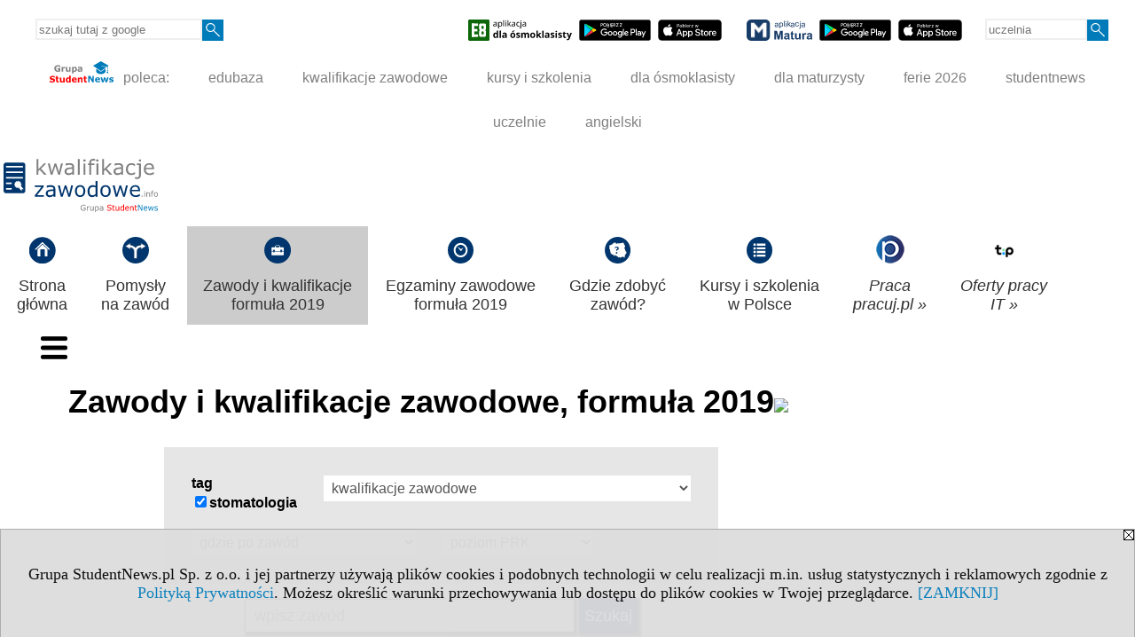

--- FILE ---
content_type: text/html; charset=UTF-8
request_url: https://www.kwalifikacjezawodowe.info/s/5132/81361-Zawody-i-kwalifikacje-formula-2019/tag-stomatologia.htm?tag=stomatologia&abc=R
body_size: 7127
content:
<!DOCTYPE HTML>
<html lang="pl">
<head>
<meta http-equiv="Content-Type" content="text/html; charset=utf-8">
<title>stomatologia, R - Zawody i kwalifikacje zawodowe, formuła 2019 - Lista zawodów i odpowiadająca im lista kwalifikacji zawodowych, formuła 2019 - kwalifikacjezawodowe.info</title>
<meta name="Description" content="Najnowsza i aktualna lista zawodów oraz kwalifikacji zawodowych wg formuły 2019. ">
<meta name="Keywords" content="serwis, zawód, kwalifikacje zawodowe">

<meta http-equiv="expires" content="0">
<meta name="viewport" content="width=device-width">
<meta name="robots" content="index, follow">
<LINK REL="Stylesheet" HREF="https://kwalifikacjezawodowe.info/styl.php" TYPE="text/css">
<LINK REL="Stylesheet" HREF="/styl.php?s5132" TYPE="text/css">
<meta name="language" content="pl"> <meta property="og:title" content="stomatologia, R - Zawody i kwalifikacje zawodowe, formuła 2019 - Lista zawodów i odpowiadająca im lista kwalifikacji zawodowych, formuła 2019 - kwalifikacjezawodowe.info" /><meta property="og:description" content="Najnowsza i aktualna lista zawodów oraz kwalifikacji zawodowych wg formuły 2019. " />

<script type="text/javascript" src="https://kwalifikacjezawodowe.info/js/adserver/adserwer.ad/ads.js"></script><script type="text/javascript" src="https://kwalifikacjezawodowe.info/js/funkcje_pl.js?a5"></script>
<!-- Global site tag (gtag.js) - Google Analytics -->
<script async src="https://www.googletagmanager.com/gtag/js?id=G-ZRBECGEJEC"></script>
<script>
window.dataLayer=window.dataLayer || [];
function gtag(){dataLayer.push(arguments);}
gtag('js', new Date());
gtag('config', 'G-ZRBECGEJEC');
var gl_ga=true;
</script>
<script src="https://kwalifikacjezawodowe.info/js/hmenu2.js"></script><script>var pmenu_odwrotnie=true;var pmenu_styl1=true;</script>

</head>
<body>
<script>
var i,ARRcookies=document.cookie.split(";"),ciastka_komunikat_pokaz=true;
for (i=0;i<ARRcookies.length;i++)
   {
   if (ARRcookies[i].indexOf("komunikat_cookie=pokazany")!=-1)
      ciastka_komunikat_pokaz=false;
   }

if (ciastka_komunikat_pokaz)
   {    
   document.writeln("<div style=\"background:#ddd; color:#000; border:1px solid #aaa; position:fixed; bottom:0; left:0; right:0; text-align:center; opacity:0.95; z-index:99; font-size:18px; font-family:Tahoma;\" id=\"pasek_komunikat_cookie\"><a onclick=\"this.parentNode.style.display='none'; return false;\" href=\"\"><img src=\"/img/drobne/X.GIF\" style=\"float:right;\"></a><div style=\"padding:40px 20px;\">Grupa StudentNews.pl Sp. z o.o. i jej partnerzy używają plików cookies i podobnych technologii w celu realizacji m.in. usług statystycznych i reklamowych zgodnie z <a href=\"https://kwalifikacjezawodowe.info/terms/pl\">Polityką Prywatności</a>. Możesz określić warunki przechowywania lub dostępu do plików cookies w Twojej przeglądarce. <a onclick=\"this.parentNode.parentNode.style.display='none'; return false;\" href=\"\">[ZAMKNIJ]</a><style>body {padding-bottom:140px;}</style></div></div>");
   var date = new Date();
	date.setTime(date.getTime()+(30*24*60*60*1000));  
   document.cookie="komunikat_cookie=pokazany; expires=" + date.toGMTString() + "; path=/; domain=.kwalifikacjezawodowe.info; ";
   }
</script>
<div class="s_calosc s_calosc_iko_3"><div class="iko_3"><div class="iko_iko"><div class="pmenue pmenuegoogle"><div class="pasek_element pasek_google">
<!-- Search Google -->
<form method=GET action=https://www.google.pl/search target="_blank" accept-charset="utf-8">
<input type=hidden name=domains value="kwalifikacjezawodowe.info">
<input type=hidden name=sitesearch value="kwalifikacjezawodowe.info">
<input type=text name=q size=21 maxlength=255 value="" placeholder="szukaj tutaj z google" class=""><button type="submit" name="x"><img src="/img/sd/layout/icons/lupa.svg" alt="Szukaj"></button>
</form>
<!-- Search Google -->
</div></div><div class="pasek_element pasek_app_e8">
<a target="_blank" href="https://www.dlaucznia.info/s/5208/81618-aplikacja-egzamin-osmoklasisty.htm"><img src="/img/sd/layout/icons/aplikacja_e8.svg" alt="aplikacja E8" width="117" height="24" vspace="0" hspace="2" border="0" /></a><span class="naduzych">&nbsp;<a target="_blank" href="https://play.google.com/store/apps/details?id=info.dlaucznia.egzamin_osmoklasisty_testy_zadania&pli=1"><img src="/img/sd/layout/icons/google_play.svg" alt="google play" width="81" vspace="0" hspace="2" height="24" border="0" /></a>&nbsp;<a target="_blank" href="https://apps.apple.com/pl/app/egzamin-%C3%B3smoklasisty/id1606907828?l=pl"><img src="/img/sd/layout/icons/app_store.svg" alt="app store" vspace="0" hspace="2" width="72" height="24" border="0" /></a></span>
</div>
<div class="pasek_element pasek_app_matura">
<a target="_blank" href="https://www.dlamaturzysty.info/s/5166/81452-aplikacja-matura.htm"><img src="/img/sd/layout/icons/aplikacja_matura.svg" alt="aplikacja Matura" width="74" height="24" vspace="0" hspace="2" border="0" /></a><span class="naduzych">&nbsp;<a target="_blank" href="https://play.google.com/store/apps/details?id=info.dlamaturzysty.matura_testy_zadania&amp;gl=PL"><img src="/img/sd/layout/icons/google_play.svg" alt="google play" width="81" vspace="0" hspace="2" height="24" border="0" /></a>&nbsp;<a target="_blank" href="https://apps.apple.com/pl/app/matura-testy-i-zadania/id1542958319?l=pl"><img src="/img/sd/layout/icons/app_store.svg" alt="app store" vspace="0" hspace="2" width="72" height="24" border="0" /></a></span>
</div>
<div class="pmenue">
<div class="pasek_element pasek_uczelnia">
<form method=GET action="https://uczelnie.studentnews.pl/s/101/2937-uczelnie.htm" accept-charset="utf-8">
<input type=text name="szukaj" size=8 maxlength=255 value="" placeholder="uczelnia" class=""><button type="submit" name="x"><img src="/img/sd/layout/icons/lupa.svg" alt="Szukaj"></button>
</form>
</div>
</div></div></div></div><div class="s_calosc s_calosc_iko_4"><div class="iko_4"><div class="iko_iko pmenue"><div class="iko_i"><a href="https://grupa.studentnews.pl/"  ><img src="/img/sd/layout/logo/grupa_studentnews_h24.svg" /> poleca:</a></div><div class="iko_i"><a href="https://www.edubaza.pl/"  >edubaza</a></div><div class="iko_i"><a href="https://www.kwalifikacjezawodowe.info/"  >kwalifikacje zawodowe</a></div><div class="iko_i"><a href="https://kursy.kwalifikacjezawodowe.info/"  >kursy i szkolenia</a></div><div class="iko_i"><a href="https://www.dlaucznia.info/"  >dla ósmoklasisty</a></div><div class="iko_i"><a href="https://www.dlamaturzysty.info/"  >dla maturzysty</a></div><div class="iko_i"><a href="https://news.edubaza.pl/s/1777/81582-Ferie-2026-terminy-ferii-zimowych-w-roku-szkolnym-20252026.htm"  >ferie 2026</a></div><div class="iko_i"><a href="https://www.studentnews.pl/"  >studentnews</a></div><div class="iko_i"><a href="https://uczelnie.studentnews.pl/"  >uczelnie</a></div><div class="iko_i"><a href="https://www.gramatyka-angielska.info/"  >angielski</a></div></div></div></div><div></div>

<!-- górna ramka - logo i baner -->
<div class="ab15 acccccb"><script language="JavaScript" type="text/javascript">
<!--
okno_szer=document.body.clientWidth;
var arg;
// arg=document.location;
arg='p='+escape(document.location)+'&amp;s=5132';
arg+='&amp;tr='+(typeof tr83 !== 'undefined'?tr83:0)+'';
if (okno_szer>900 /*https://bugzilla.mozilla.org/show_bug.cgi?id=1071620*/&&okno_szer!=980)
   document.writeln('<'+'scr'+'ipt language="JavaScript" type="text/javascript" src="https://studentnews.pl/bb.php?'+arg+'"></'+'scr'+'ipt>');
else
   if (okno_szer>1)
      document.writeln('<'+'scr'+'ipt language="JavaScript" type="text/javascript" src="https://studentnews.pl/bb.php?usyt=10&amp;'+arg+'"></'+'scr'+'ipt>');
//-->
</script></div>
<div class="s_calosc s_calosc_gora" id="naglowek_strony">
<div class="s_gora">
<div><div class="gora"><span id="pmenu_h_cont"></span><div class="gora_l"><div>
<A HREF="https://www.kwalifikacjezawodowe.info"><img src="https://kwalifikacjezawodowe.info/img/logo/kwalifikacjezawodowe.info_.svg" border="0" alt="kwalifikacjezawodowe.info" vspace=0 id="logo_domeny" width="174" height="60"></A>
</div></div><div class="gora_s"></div><div class="gora_p hmenu1"><div class="iko_iko pmenue"><div class="iko_i"><a href="https://www.kwalifikacjezawodowe.info/"  ><img src="/img/sd/layout/icons/edubaza/home_kwalifikacje.svg" /><br>Strona<br> główna</a></div><div class="iko_i"><a href="https://www.kwalifikacjezawodowe.info/s/5231/81675-pomysly-na-zawod.htm"  ><img src="/img/sd/layout/icons/edubaza/kierunki_kwalifikacje.svg" /><br>Pomysły <br>na zawód</a></div><div class="iko_i wybr"><a href="https://www.kwalifikacjezawodowe.info/s/5132/81361-Zawody-i-kwalifikacje-formula-2019.htm"  ><img src="/img/sd/layout/icons/edubaza/kwalifikacje.svg" /><br>Zawody i kwalifikacje<br>formuła 2019</a></div><div class="iko_i"><a href="https://www.kwalifikacjezawodowe.info/s/5133/81362-Egzaminy-zawodowe-w-formule-2019.htm"  ><img src="/img/sd/layout/icons/edubaza/egzaminy_zawodowe.svg" /><br>Egzaminy  zawodowe <br>formuła 2019</a></div><div class="iko_i"><a href="https://kursy-zawodowe.kwalifikacjezawodowe.info"  ><img src="/img/sd/layout/icons/edubaza/gdzie_po_zawod.svg" /><br>Gdzie zdobyć <br>zawód?</a></div><div class="iko_i"><a href="https://kursy.kwalifikacjezawodowe.info/"  ><img src="/img/sd/layout/icons/edubaza/kursy_szkolenia.svg" /><br>Kursy i szkolenia <br>w Polsce</a></div><div class="iko_i"><a href="https://www.pracuj.pl/"  target="_blank" ><img src="/img/sd/icons/uni/group-tab/32px/pracujpl.png" /><i><br>Praca<br>pracuj.pl  »</i></a></div><div class="iko_i"><a href="https://theprotocol.it/"  target="_blank" ><img src="/img/sd/icons/uni/group-tab/32px/theprotocol.png" /><i><br>Oferty pracy<br>IT »</i></a></div></div></div><div class="nic3"></div></div></div>





<div></div>

</div><!-- /s_gora -->
</div><!-- /s_calosc -->
<script language="JavaScript" type="text/javascript">
<!--
{
var arg;
arg=document.location;
arg=escape(arg)+'&s=5132&tr='+(typeof tr83 !== 'undefined'?tr83:0)+'';
if (document.body.clientWidth>1420)
{
if (document.body.clientWidth>1540)
   {
//    document.writeln('<'+'scr'+'ipt language="JavaScript" type="text/javascript" src="https://studentnews.pl/bb.php?usyt=6&amp;p='+arg+'"></'+'scr'+'ipt>');
//    document.writeln('<'+'scr'+'ipt language="JavaScript" type="text/javascript" src="https://studentnews.pl/bb.php?usyt=7&amp;p='+arg+'"></'+'scr'+'ipt>');
   }
else
   {
   document.writeln('<'+'scr'+'ipt language="JavaScript" type="text/javascript" src="https://studentnews.pl/bb.php?usyt=5&amp;p='+arg+'"></'+'scr'+'ipt>');
   document.writeln('<'+'scr'+'ipt language="JavaScript" type="text/javascript" src="https://studentnews.pl/bb.php?usyt=8&amp;p='+arg+'"></'+'scr'+'ipt>');
   }
}
//document.writeln('<'+'scr'+'ipt language="JavaScript" type="text/javascript" src="https://studentnews.pl/bb.php?usyt=9&amp;p='+arg+'"></'+'scr'+'ipt>');
if (document.body.clientWidth<=900)
   stck("https://studentnews.pl","/bb.php?usyt=33&p="+arg);
}
//-->
</script>

<div class="s_calosc glowna s_calosc_glowna">
<!-- glówna -->
<div class="s_middle">

<div class="s_lewa"><!-- lewa ramka --><div class="pmenue"></div><DIV class='box' style="border:0; padding:0;"><br />
<div class="mod_m5094_p0" id="mod_p0_5094"><div class="mod_p0"><div class="mod_ph">Branże dla zawodów, formuła 2019</div><div class="mod_nic"></div></div></div><div class="mod_mod mod_mod3 mod_m5094"><div class="mod_p1"><div class="mod_e_tyt"><div class="z pole_do_edycji"><font size="2"><a href="https://www.kwalifikacjezawodowe.info/s/5132/81361-Zawody-i-kwalifikacje-formula-2019.htm?c1=64857">branża
audiowizualna (AUD)</a>
<br /><a href="https://www.kwalifikacjezawodowe.info/s/5132/81361-Zawody-i-kwalifikacje-formula-2019.htm?c1=64858">branża
budowlana (BUD)</a>
<br /><a href="https://www.kwalifikacjezawodowe.info/s/5132/81361-Zawody-i-kwalifikacje-formula-2019.htm?c1=64859">branża
ceramiczno-szklarska (CES)</a>
<br /><a href="https://www.kwalifikacjezawodowe.info/s/5132/81361-Zawody-i-kwalifikacje-formula-2019.htm?c1=64860">branża
chemiczna (CHM)</a>
<br /><a href="https://www.kwalifikacjezawodowe.info/s/5132/81361-Zawody-i-kwalifikacje-formula-2019.htm?c1=64861">branża
drzewno-meblarska (DRM)</a>
<br /><a href="https://www.kwalifikacjezawodowe.info/s/5132/81361-Zawody-i-kwalifikacje-formula-2019.htm?c1=64862">branża
ekonomiczno-administracyjna (EKA)</a>
<br /><a href="https://www.kwalifikacjezawodowe.info/s/5132/81361-Zawody-i-kwalifikacje-formula-2019.htm?c1=64863">branża
elektroenergetyczna (ELE)</a>
<br /><a href="https://www.kwalifikacjezawodowe.info/s/5132/81361-Zawody-i-kwalifikacje-formula-2019.htm?c1=64864">branża
elektroniczno-mechatroniczna (ELM)</a>
<br /><a href="https://www.kwalifikacjezawodowe.info/s/5132/81361-Zawody-i-kwalifikacje-formula-2019.htm?c1=64865">branża
fryzjersko-kosmetyczna (FRK)</a>
<br /><a href="https://www.kwalifikacjezawodowe.info/s/5132/81361-Zawody-i-kwalifikacje-formula-2019.htm?c1=64866">branża
górniczo-wiertnicza (GIW)</a>
<br /><a href="https://www.kwalifikacjezawodowe.info/s/5132/81361-Zawody-i-kwalifikacje-formula-2019.htm?c1=64867">branża
handlowa (HAN)</a>
<br /><a href="https://www.kwalifikacjezawodowe.info/s/5132/81361-Zawody-i-kwalifikacje-formula-2019.htm?c1=64868">branża
hotelarsko-gastronomiczno-turystyczna (HGT)</a>
<br /><a href="https://www.kwalifikacjezawodowe.info/s/5132/81361-Zawody-i-kwalifikacje-formula-2019.htm?c1=64869">branża
leśna (LES)</a>
<br /><a href="https://www.kwalifikacjezawodowe.info/s/5132/81361-Zawody-i-kwalifikacje-formula-2019.htm?c1=64870">branża
mechaniczna (MEC)</a>
<br /><a href="https://www.kwalifikacjezawodowe.info/s/5132/81361-Zawody-i-kwalifikacje-formula-2019.htm?c1=64871">branża
mechaniki precyzyjnej (MEP)</a>
<br /><a href="https://www.kwalifikacjezawodowe.info/s/5132/81361-Zawody-i-kwalifikacje-formula-2019.htm?c1=64872">branża
metalurgiczna (MTL)</a>
<br /><a href="https://www.kwalifikacjezawodowe.info/s/5132/81361-Zawody-i-kwalifikacje-formula-2019.htm?c1=64873">branża
motoryzacyjna (MOT)</a>
<br /><a href="https://www.kwalifikacjezawodowe.info/s/5132/81361-Zawody-i-kwalifikacje-formula-2019.htm?c1=64874">branża
ochrony i bezpieczeństwa osób i mienia (BPO)</a>
<br /><a href="https://www.kwalifikacjezawodowe.info/s/5132/81361-Zawody-i-kwalifikacje-formula-2019.htm?c1=64875">branża
ogrodnicza (OGR)</a>
<br /><a href="https://www.kwalifikacjezawodowe.info/s/5132/81361-Zawody-i-kwalifikacje-formula-2019.htm?c1=64876">branża
opieki zdrowotnej (MED)</a>
<br /><a href="https://www.kwalifikacjezawodowe.info/s/5132/81361-Zawody-i-kwalifikacje-formula-2019.htm?c1=64877">branża
poligraficzna (PGF)</a>
<br /><a href="https://www.kwalifikacjezawodowe.info/s/5132/81361-Zawody-i-kwalifikacje-formula-2019.htm?c1=64878">branża
pomocy społecznej (SPO)</a>
<br /><a href="https://www.kwalifikacjezawodowe.info/s/5132/81361-Zawody-i-kwalifikacje-formula-2019.htm?c1=64879">branża
przemysłu mody(MOD)</a>
<br /><a href="https://www.kwalifikacjezawodowe.info/s/5132/81361-Zawody-i-kwalifikacje-formula-2019.htm?c1=64880">branża
rolniczo-hodowlana (ROL)</a>
<br /><a href="https://www.kwalifikacjezawodowe.info/s/5132/81361-Zawody-i-kwalifikacje-formula-2019.htm?c1=64881">branża
rybacka (RYB)</a>
<br /><a href="https://www.kwalifikacjezawodowe.info/s/5132/81361-Zawody-i-kwalifikacje-formula-2019.htm?c1=64882">branża
spedycyjno-logistyczna (SPL)</a>
<br /><a href="https://www.kwalifikacjezawodowe.info/s/5132/81361-Zawody-i-kwalifikacje-formula-2019.htm?c1=64883">branża
spożywcza (SPC)</a>
<br /><a href="https://www.kwalifikacjezawodowe.info/s/5132/81361-Zawody-i-kwalifikacje-formula-2019.htm?c1=64884">branża
teleinformatyczna (INF)</a>
<br /><a href="https://www.kwalifikacjezawodowe.info/s/5132/81361-Zawody-i-kwalifikacje-formula-2019.htm?c1=64885">branża
transportu drogowego (TDR)</a>
<br /><a href="https://www.kwalifikacjezawodowe.info/s/5132/81361-Zawody-i-kwalifikacje-formula-2019.htm?c1=64886">branża
transportu kolejowego (TKO)</a>
<br /><a href="https://www.kwalifikacjezawodowe.info/s/5132/81361-Zawody-i-kwalifikacje-formula-2019.htm?c1=64887">branża
transportu lotniczego (TLO)</a>
<br /><a href="https://www.kwalifikacjezawodowe.info/s/5132/81361-Zawody-i-kwalifikacje-formula-2019.htm?c1=64888">branża
transportu wodnego (TWO)</a></font>
<br />
</div></div><div class="mod_nic"></div></div><div class="mod_nic"></div></div></div> <DIV class='box' style="border:0; padding:0;">
<div class="mod_m5090_p0" id="mod_p0_5090"><div class="mod_p0"><div class="mod_ph">Tagi dla zawodów, formuła 2019</div><div class="mod_nic"></div></div></div><div class="mod_mod mod_mod3 mod_m5090"><div class="mod_p1"><div class="mod_e_tyt tagi_wykaz"><span><a href="https://www.kwalifikacjezawodowe.info/s/5132/81361-Zawody-i-kwalifikacje-formula-2019/tag-automatyk.htm">automatyk</a>&nbsp;(3)</span> <span class="wyroznienie"><a href="https://www.kwalifikacjezawodowe.info/s/5132/81361-Zawody-i-kwalifikacje-formula-2019/tag-budownictwo.htm">budownictwo</a>&nbsp;(11)</span> <span><a href="https://www.kwalifikacjezawodowe.info/s/5132/81361-Zawody-i-kwalifikacje-formula-2019/tag-drewno.htm">drewno</a>&nbsp;(4)</span> <span><a href="https://www.kwalifikacjezawodowe.info/s/5132/81361-Zawody-i-kwalifikacje-formula-2019/tag-druk.htm">druk</a>&nbsp;(3)</span> <span><a href="https://www.kwalifikacjezawodowe.info/s/5132/81361-Zawody-i-kwalifikacje-formula-2019/tag-elektronik.htm">elektronik</a>&nbsp;(3)</span> <span><a href="https://www.kwalifikacjezawodowe.info/s/5132/81361-Zawody-i-kwalifikacje-formula-2019/tag-elektryk.htm">elektryk</a>&nbsp;(2)</span> <span><a href="https://www.kwalifikacjezawodowe.info/s/5132/81361-Zawody-i-kwalifikacje-formula-2019/tag-energetyka.htm">energetyka</a>&nbsp;(3)</span> <span><a href="https://www.kwalifikacjezawodowe.info/s/5132/81361-Zawody-i-kwalifikacje-formula-2019/tag-foto.htm">foto</a>&nbsp;(2)</span> <span><a href="https://www.kwalifikacjezawodowe.info/s/5132/81361-Zawody-i-kwalifikacje-formula-2019/tag-fryzjer.htm">fryzjer</a>&nbsp;(3)</span> <span><a href="https://www.kwalifikacjezawodowe.info/s/5132/81361-Zawody-i-kwalifikacje-formula-2019/tag-garbarz.htm">garbarz</a>&nbsp;(2)</span> <span class="wyroznienie"><a href="https://www.kwalifikacjezawodowe.info/s/5132/81361-Zawody-i-kwalifikacje-formula-2019/tag-gastronomia.htm">gastronomia</a>&nbsp;(5)</span> <span class="wyroznienie"><a href="https://www.kwalifikacjezawodowe.info/s/5132/81361-Zawody-i-kwalifikacje-formula-2019/tag-g%C3%B3rnik.htm">górnik</a>&nbsp;(7)</span> <span><a href="https://www.kwalifikacjezawodowe.info/s/5132/81361-Zawody-i-kwalifikacje-formula-2019/tag-Hotel.htm">Hotel</a>&nbsp;(3)</span> <span class="wyroznienie"><a href="https://www.kwalifikacjezawodowe.info/s/5132/81361-Zawody-i-kwalifikacje-formula-2019/tag-informatyka.htm">informatyka</a>&nbsp;(5)</span> <span><a href="https://www.kwalifikacjezawodowe.info/s/5132/81361-Zawody-i-kwalifikacje-formula-2019/tag-kolej.htm">kolej</a>&nbsp;(4)</span> <span class="wyroznienie"><a href="https://www.kwalifikacjezawodowe.info/s/5132/81361-Zawody-i-kwalifikacje-formula-2019/tag-mechanik.htm">mechanik</a>&nbsp;(16)</span> <span class="wyroznienie"><a href="https://www.kwalifikacjezawodowe.info/s/5132/81361-Zawody-i-kwalifikacje-formula-2019/tag-monter.htm">monter</a>&nbsp;(13)</span> <span><a href="https://www.kwalifikacjezawodowe.info/s/5132/81361-Zawody-i-kwalifikacje-formula-2019/tag-odlewnictwo.htm">odlewnictwo</a>&nbsp;(3)</span> <span><a href="https://www.kwalifikacjezawodowe.info/s/5132/81361-Zawody-i-kwalifikacje-formula-2019/tag-ogrodnik.htm">ogrodnik</a>&nbsp;(2)</span> <span class="wyroznienie"><a href="https://www.kwalifikacjezawodowe.info/s/5132/81361-Zawody-i-kwalifikacje-formula-2019/tag-operator.htm">operator</a>&nbsp;(15)</span> <span class="wyroznienie"><a href="https://www.kwalifikacjezawodowe.info/s/5132/81361-Zawody-i-kwalifikacje-formula-2019/tag-opiekun/ka.htm">opiekun/ka</a>&nbsp;(5)</span> <span class="wyroznienie"><a href="https://www.kwalifikacjezawodowe.info/s/5132/81361-Zawody-i-kwalifikacje-formula-2019/tag-przemys%C5%82.htm">przemysł</a>&nbsp;(9)</span> <span><a href="https://www.kwalifikacjezawodowe.info/s/5132/81361-Zawody-i-kwalifikacje-formula-2019/tag-rolnictwo.htm">rolnictwo</a>&nbsp;(4)</span> <span><a href="https://www.kwalifikacjezawodowe.info/s/5132/81361-Zawody-i-kwalifikacje-formula-2019/tag-ryby.htm">ryby</a>&nbsp;(4)</span> <span class="wyroznienie"><a href="https://www.kwalifikacjezawodowe.info/s/5132/81361-Zawody-i-kwalifikacje-formula-2019/tag-samoch%C3%B3d.htm">samochód</a>&nbsp;(5)</span> <span><a href="https://www.kwalifikacjezawodowe.info/s/5132/81361-Zawody-i-kwalifikacje-formula-2019/tag-stomatologia.htm">stomatologia</a>&nbsp;(3)</span> <span class="wyroznienie"><a href="https://www.kwalifikacjezawodowe.info/s/5132/81361-Zawody-i-kwalifikacje-formula-2019/tag-technik.htm">technik</a>&nbsp;(112)</span> <span class="wyroznienie"><a href="https://www.kwalifikacjezawodowe.info/s/5132/81361-Zawody-i-kwalifikacje-formula-2019/tag-technologia.htm">technologia</a>&nbsp;(5)</span> </div><div class="mod_nic"></div></div><div class="mod_nic"></div></div></div> </div><!-- /s_lewa -->

<!-- srodkowa ramka -->
<div class="s_srodek" id="s_srodek">

<div></div>
<h1 class="srodek_naglowek" id="srodek_naglowek_s">Zawody i kwalifikacje zawodowe, formuła 2019<img src="https://studentnews.pl/st_new.php?typ=pok&id1=81361&p=0" width="1" height="1"></h1>
<div class="wo"><div class="wo_gora"><div>
</div><form action="/s/5132/81361-Zawody-i-kwalifikacje-formula-2019.htm" method="GET" name="warunki" id="form_mm" class="mm_max"><table class="wo_t1 napr_zmniejsz" cellspacing="1" cellpadding="0" border="0" align="center"><tr><td><b>tag</b></td><td><label><input type="checkbox" name="tag" value="stomatologia" checked onchange="document.warunki.submit()"><b>stomatologia</b></label></td></tr><tr class="mm_reszta"><td colspan="2"><select name="c1_1" size="1" onfocus="this.selectedIndex=1" onfocusout="if (this.selectedIndex==1) this.selectedIndex=0" onchange="if (this.selectedIndex>1) this.form.submit()" class="rownalistadluga"> <option value="" disabled selected>kwalifikacje zawodowe</option>  <option value="">wszystkie</option>  <option value="64857">branża audiowizualna (AUD)</option>  <option value="64858">branża budowlana (BUD)</option>  <option value="64859">branża ceramiczno-szklarska (CES)</option>  <option value="64860">branża chemiczna (CHM)</option>  <option value="64861">branża drzewno-meblarska (DRM)</option>  <option value="64862">branża ekonomiczno-administracyjna (EKA)</option>  <option value="64863">branża elektroenergetyczna (ELE)</option>  <option value="64864">branża elektroniczno-mechatroniczna (ELM)</option>  <option value="64865">branża fryzjersko-kosmetyczna (FRK)</option>  <option value="64866">branża górniczo-wiertnicza (GIW)</option>  <option value="64867">branża handlowa (HAN)</option>  <option value="64868">branża hotelarsko-gastronomiczno-turystyczna (HGT)</option>  <option value="64869">branża leśna (LES)</option>  <option value="64870">branża mechaniczna (MEC)</option>  <option value="64871">branża mechaniki precyzyjnej (MEP)</option>  <option value="64872">branża metalurgiczna (MTL)</option>  <option value="64873">branża motoryzacyjna (MOT)</option>  <option value="64874">branża ochrony i bezpieczeństwa osób i mienia (BPO)</option>  <option value="64875">branża ogrodnicza (OGR)</option>  <option value="64876">branża opieki zdrowotnej (MED)</option>  <option value="64877">branża poligraficzna (PGF)</option>  <option value="64878">branża pomocy społecznej (SPO)</option>  <option value="64879">branża przemysłu mody (MOD)</option>  <option value="64880">branża rolniczo-hodowlana (ROL)</option>  <option value="64881">branża rybacka (RYB)</option>  <option value="64882">branża spedycyjno-logistyczna (SPL)</option>  <option value="64883">branża spożywcza (SPC)</option>  <option value="64884">branża teleinformatyczna (INF)</option>  <option value="64885">branża transportu drogowego (TDR)</option>  <option value="64886">branża transportu kolejowego (TKO)</option>  <option value="64887">branża transportu lotniczego (TLO)</option>  <option value="64888">branża transportu wodnego (TWO)</option> </select></td></tr><tr class="mm_reszta"><td colspan="2"><select name="c2_1" size="1" onfocus="this.selectedIndex=1" onfocusout="if (this.selectedIndex==1) this.selectedIndex=0" onchange="if (this.selectedIndex>1) this.form.submit()" class="rownalistadluga"> <option value="" disabled selected>gdzie po zawód</option>  <option value="">wszystkie</option>  <option value="82594">kwalifikacyjne kursy zawodowe</option>  <option value="82590">szkoła branżowa I st.</option>  <option value="82591">szkoła branżowa II st.</option>  <option value="82592">szkoła policealna - 1 rok</option>  <option value="82619">szkoła policealna - 1,5 letnia</option>  <option value="82593">szkoła policealna - 2 letnia</option>  <option value="82621">szkoła policealna - 2,5 letnia</option>  <option value="65210">technikum</option> </select></td></tr><tr class="mm_reszta"><td colspan="2"><select name="c3_1" size="1" onfocus="this.selectedIndex=1" onfocusout="if (this.selectedIndex==1) this.selectedIndex=0" onchange="if (this.selectedIndex>1) this.form.submit()" class="rownalistadluga"> <option value="" disabled selected>poziom PRK</option>  <option value="">wszystkie</option>  <option value="82611">II</option>  <option value="82595">III</option>  <option value="82596">IV</option>  <option value="82597">V</option> </select></td></tr><input type="hidden" name="abc" value="R"><tr><td colspan="2" class="dolna"><script>min_max(obiekt_o_id('form_mm'));</script><div onclick="min_max(obiekt_o_id('form_mm'))" class="mm_przelacznik"><img src="/img/drobne/filtr.svg"> <span class="mm_antyreszta">więcej filtrów</span><span class="mm_reszta">mniej filtrów</span></div><noscript><input type="submit" value="Wyświetl listę" /></noscript></td></tr></table><script>link_form();</script><div class="wo_sz_szukaj"><input type="text" name="szukaj" value="" size="25" maxlength="255" placeholder="wpisz zawód"><input type="submit" name="x" value="Szukaj" /></div></form><div class="spis_liter"><a href="/s/5132/81361-Zawody-i-kwalifikacje-formula-2019/tag-stomatologia.htm?tag=stomatologia&amp;abc=A" >A</a> <a href="/s/5132/81361-Zawody-i-kwalifikacje-formula-2019/tag-stomatologia.htm?tag=stomatologia&amp;abc=B" >B</a> <a href="/s/5132/81361-Zawody-i-kwalifikacje-formula-2019/tag-stomatologia.htm?tag=stomatologia&amp;abc=C" >C</a> <a href="/s/5132/81361-Zawody-i-kwalifikacje-formula-2019/tag-stomatologia.htm?tag=stomatologia&amp;abc=D" >D</a> <a href="/s/5132/81361-Zawody-i-kwalifikacje-formula-2019/tag-stomatologia.htm?tag=stomatologia&amp;abc=E" >E</a> <a href="/s/5132/81361-Zawody-i-kwalifikacje-formula-2019/tag-stomatologia.htm?tag=stomatologia&amp;abc=F" >F</a> <a href="/s/5132/81361-Zawody-i-kwalifikacje-formula-2019/tag-stomatologia.htm?tag=stomatologia&amp;abc=G" >G</a> <a href="/s/5132/81361-Zawody-i-kwalifikacje-formula-2019/tag-stomatologia.htm?tag=stomatologia&amp;abc=H" >H</a> <a href="/s/5132/81361-Zawody-i-kwalifikacje-formula-2019/tag-stomatologia.htm?tag=stomatologia&amp;abc=I" >I</a> <a href="/s/5132/81361-Zawody-i-kwalifikacje-formula-2019/tag-stomatologia.htm?tag=stomatologia&amp;abc=J" >J</a> <a href="/s/5132/81361-Zawody-i-kwalifikacje-formula-2019/tag-stomatologia.htm?tag=stomatologia&amp;abc=K" >K</a> <a href="/s/5132/81361-Zawody-i-kwalifikacje-formula-2019/tag-stomatologia.htm?tag=stomatologia&amp;abc=L" >L</a> <a href="/s/5132/81361-Zawody-i-kwalifikacje-formula-2019/tag-stomatologia.htm?tag=stomatologia&amp;abc=M" >M</a> <a href="/s/5132/81361-Zawody-i-kwalifikacje-formula-2019/tag-stomatologia.htm?tag=stomatologia&amp;abc=N" >N</a> <a href="/s/5132/81361-Zawody-i-kwalifikacje-formula-2019/tag-stomatologia.htm?tag=stomatologia&amp;abc=O" >O</a> <a href="/s/5132/81361-Zawody-i-kwalifikacje-formula-2019/tag-stomatologia.htm?tag=stomatologia&amp;abc=P" >P</a> <a href="/s/5132/81361-Zawody-i-kwalifikacje-formula-2019/tag-stomatologia.htm?tag=stomatologia&amp;abc=Q" >Q</a> <a href="/s/5132/81361-Zawody-i-kwalifikacje-formula-2019/tag-stomatologia.htm?tag=stomatologia&amp;abc=R" class="wybrany">R</a> <a href="/s/5132/81361-Zawody-i-kwalifikacje-formula-2019/tag-stomatologia.htm?tag=stomatologia&amp;abc=S" >S</a> <a href="/s/5132/81361-Zawody-i-kwalifikacje-formula-2019/tag-stomatologia.htm?tag=stomatologia&amp;abc=T" >T</a> <a href="/s/5132/81361-Zawody-i-kwalifikacje-formula-2019/tag-stomatologia.htm?tag=stomatologia&amp;abc=U" >U</a> <a href="/s/5132/81361-Zawody-i-kwalifikacje-formula-2019/tag-stomatologia.htm?tag=stomatologia&amp;abc=V" >V</a> <a href="/s/5132/81361-Zawody-i-kwalifikacje-formula-2019/tag-stomatologia.htm?tag=stomatologia&amp;abc=W" >W</a> <a href="/s/5132/81361-Zawody-i-kwalifikacje-formula-2019/tag-stomatologia.htm?tag=stomatologia&amp;abc=X" >X</a> <a href="/s/5132/81361-Zawody-i-kwalifikacje-formula-2019/tag-stomatologia.htm?tag=stomatologia&amp;abc=Y" >Y</a> <a href="/s/5132/81361-Zawody-i-kwalifikacje-formula-2019/tag-stomatologia.htm?tag=stomatologia&amp;abc=Z" >Z</a> <a href="/s/5132/81361-Zawody-i-kwalifikacje-formula-2019/tag-stomatologia.htm?tag=stomatologia"><img src="/img/drobne/X.GIF"></a></div><div class="pod_tabela"><div class="znalezionych">znalezionych: 0</div></div></div><div align="center"><br><b>Brak&nbsp;wpisów spełniających&nbsp;wybrane&nbsp;kryteria</b></div><div><div style="padding:6px 3px;"></div></div><div style="clear:both;"><div><br /></div><div align="right"><em>źródła: CKE, r</em><em>ozporządzenia z lat 2019-2024. <br /></em></div>


























<script type="text/javascript"><!--
document.writeln('<img src="https://studentnews.pl/st_new.php'+'?typ=wo&id1=1&id2=652&p=0">');
// --></script><script type="text/javascript"><!--
document.writeln('<img src="https://studentnews.pl/st_new.php?typ=woli&id1=1&id2=&p=0">');
// --></script></div></div><div class="srodek_dol"><script type="text/javascript"><!--
document.writeln(' <img src="https://studentnews.pl/st_new.php'+'?typ=box&id0=9&id1=3041,3035&p=1">');
// --></script></div><script language="JavaScript" type="text/javascript">
<!--
okno_szer=document.body.clientWidth;
var arg;
arg=document.location;
arg=escape(arg)+'&amp;s=5132&amp;tr='+(typeof tr83 !== 'undefined'?tr83:0)+'';
if (okno_szer>900 /*https://bugzilla.mozilla.org/show_bug.cgi?id=1071620*/&&okno_szer!=980)
   document.writeln('<'+'scr'+'ipt language="JavaScript" type="text/javascript" src="https://studentnews.pl/bb.php?usyt=13&amp;p='+arg+'"></'+'scr'+'ipt>');
//-->
</script>
</div><!-- /s_srodek -->
<script language="JavaScript" type="text/javascript">
<!--

ob=obiekt_o_id("s_srodek");
if (document.body.clientWidth>0 && document.body.clientWidth<801 && window.getComputedStyle(ob, null).getPropertyValue("order")!=-1) ob.parentNode.insertBefore(ob, ob.parentNode.firstChild);

//-->
</script>

<script language="JavaScript" type="text/javascript">
<!--
//-->
</script>

<div class="s_dodatkowa">
<!-- dodatkowa ramka -->
<script language="JavaScript" type="text/javascript">
<!--
var arg;
arg=document.location;
arg=escape(arg)+'&amp;s=5132&amp;tr='+(typeof tr83 !== 'undefined'?tr83:0)+'';
okno_szer=document.body.clientWidth;
if (okno_szer>1030)
   {
   document.writeln('<'+'scr'+'ipt language="JavaScript" type="text/javascript" src="https://studentnews.pl/bb.php?usyt=4&amp;p='+arg+'"></'+'scr'+'ipt>');
   document.writeln('<'+'scr'+'ipt language="JavaScript" type="text/javascript" src="https://studentnews.pl/bb.php?usyt=2&amp;p='+arg+'"></'+'scr'+'ipt>');
   document.writeln('<'+'scr'+'ipt language="JavaScript" type="text/javascript" src="https://studentnews.pl/bb.php?usyt=30&amp;p='+arg+'"></'+'scr'+'ipt>');
   document.writeln('<'+'scr'+'ipt language="JavaScript" type="text/javascript" src="https://studentnews.pl/bb.php?usyt=32&amp;p='+arg+'"></'+'scr'+'ipt>');
   document.writeln('<'+'scr'+'ipt language="JavaScript" type="text/javascript" src="https://studentnews.pl/bb.php?usyt=31&amp;max=2&amp;p='+arg+'"></'+'scr'+'ipt>');
   document.writeln('<'+'scr'+'ipt language="JavaScript" type="text/javascript" src="https://studentnews.pl/bb.php?usyt=34&amp;p='+arg+'"></'+'scr'+'ipt>');
   }
//-->
</script><script>if (document.body.clientWidth>1024) document.writeln('<'+'scr'+'ipt src="/gadzet.php?co=s_dodatkowa&amp;ko=81361.b6b40cb9e35b31413f1bea44a64b0c83"></'+'scr'+'ipt>');</script>
</div><!-- /s_dodatkowa -->

<!-- prawa ramka -->
<div class="s_prawa"></div><!-- /s_prawa -->

</div><!-- /s_middle -->


<!-- dolna ramka -->
<div class="s_dol">

<div style="" class="l_zakl_5"><div class="dod"> <nobr><a HREF="https://grupa.studentnews.pl/" class='menulnk' style="color: #ff7000; bottom: 2px; font-size: 11px;  font-family: Verdana; font-weight: ">Reklama - Wykorzystajmy wspólnie nasz potencjał!</a></nobr>  <nobr><span style="color: #ff7000; font-family: Tahoma; font-size: 12px; font-weight: bold;">•</span></nobr>  <nobr><a HREF="https://grupa.studentnews.pl/s/4969/80920-Kontakt.htm" class='menulnk' style="color: #ff7000; bottom: 2px; font-size: 11px;  font-family: Verdana; font-weight: ">Kontakt</a></nobr>  <nobr><span style="color: #ff7000; font-family: Tahoma; font-size: 12px; font-weight: bold;">•</span></nobr>  <nobr><a HREF="https://grupa.studentnews.pl/s/5209/81620-patronat.htm" class='menulnk' style="color: #ff7000; bottom: 2px; font-size: 11px;  font-family: Verdana;">Patronat</a></nobr>  <nobr><span style="color: #ff7000; font-family: Tahoma; font-size: 12px; font-weight: bold;">•</span></nobr>  <nobr><a HREF="https://grupa.studentnews.pl/s/5211/81622-praca.htm" class='menulnk' style="">Praca dla studentów</a></nobr> </div></div>

</div><!-- /s_dolna -->

</div><!-- /s_calosc -->

<div class="dol_stopka">  <a href="https://kwalifikacjezawodowe.info/terms/pl">Polityka Prywatności</a>  </div>

</body>
</html>


--- FILE ---
content_type: text/css;charset=UTF-8
request_url: https://www.kwalifikacjezawodowe.info/styl.php?s5132
body_size: 602
content:
/*niezal:*/
div.s_lewa {margin:0 !important;}
div.s_srodek {width:760px; margin-left:0; padding-left:0;}
@media screen and (min-width:1200px) {div.s_srodek {width:870px; margin-left:20px;}}
table.wo_por {margin:5px auto;}

.mod_mod .pole_do_edycji {font-size:16px; line-height:1.5;}
@media screen and (min-width:1200px) {.mod_mod .pole_do_edycji {font-size:17px; line-height:1.6;}}

@media screen and (min-width:1600px)
{
div.s_calosc_glowna,
.gora {max-width:1526px;}
div.s_srodek {width:1100px;}

div.wo_l_tytul {font-size:30px;}
div.wo_l_wstep {font-size:20px;}
div.nr_ramkaartykulu {padding-bottom:35px; margin-bottom:35px;}
div.nr_ramkaartykulu img {margin-bottom:30px;}
h1.tytul {font-size:36px;}
div.wo_wstep {font-size:26px;}
div.wo_tekst,
.p_strona {font-size:20px;}
.wo_www {font-size:17px;}
.s_srodek .mod_mod div.mod_e_tyt {font-size:22px;}
.s_srodek .mod_mod .mod_e_wst {font-size:20px; margin-bottom:10px;}
.s_srodek div.mod_ph {font-size:30px;}
.s_srodek div.mod_kl_Europa_ranking div.mod_e_tyt {font-size:17px;}
body {font-size:20px;}
.xxpole_wst {font-size:20px;}
.s_srodek .pole_tyt {font-size:24px;}
.s_srodek div.mod_kl_siatka div.mod_e_tyt {font-size:20px;}
.iu_wykaz_uczelnie .elem .uczelnia, .iu_wykaz_kierunki .elem .kierunek, .iu_wykaz_td .elem .kierunek, .iu_wykaz_kryteria .elem .kierunek {font-size:30px;}
.iu_wykaz .elem {font-size:20px;}
.uczelnie .znalezionych {font-size:20px;}
div.wo_l_gm_link {xxfont-size:20px;}
.b_prezentacja div.s_srodek {width:1100px;}
.iu_wydzial h1.tytul, .uczelnie_td h1.tytul {font-size:36px;}
div.wo_cechy, .wo_cecha, .iu_wydzial .specjalnosci li, .wo_www, .iu_td_linkmp {font-size:20px;}
div.srodek_dol .mod_mod div.mod_e_tyt {font-size:24px;}
.iu_wykaz_kryteria .opis {font-size:20px;}
.iu_wykaz_kryteria .elem .uczelnia {font-size:20px;}
.mod_mod .pole_do_edycji {font-size:20px;}
}


/*s:*/
.wo_sz_szukaj input[type="submit"] {background:#00366d;}


